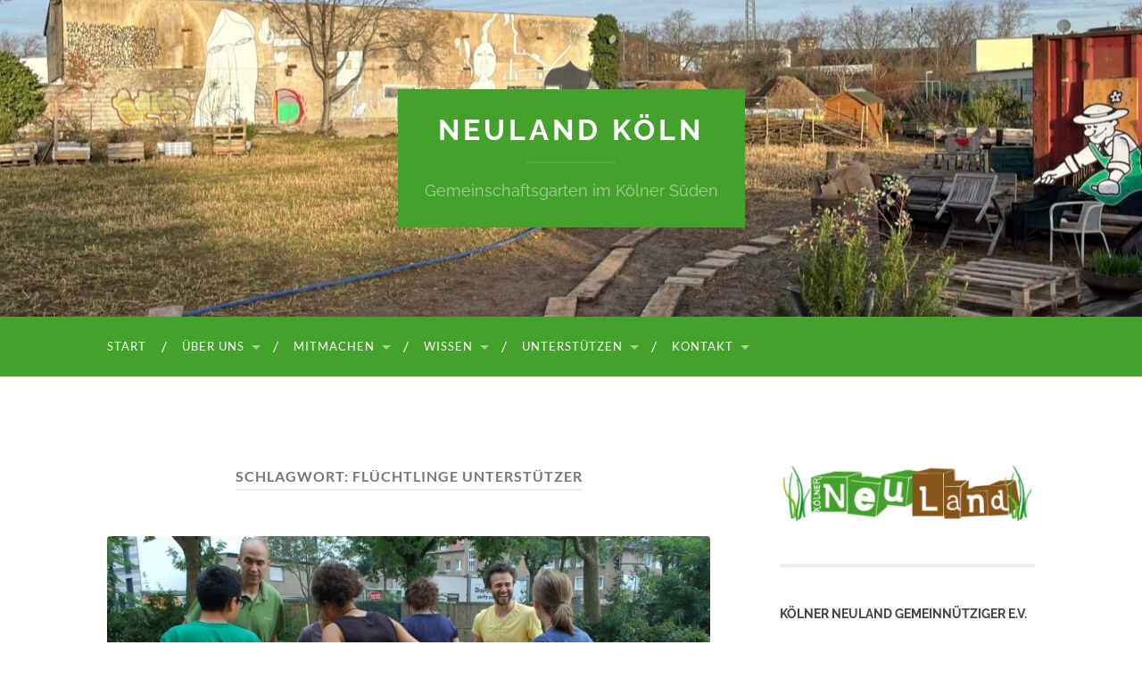

--- FILE ---
content_type: text/html; charset=UTF-8
request_url: https://www.neuland-koeln.de/tag/fluechtlinge-unterstuetzer/
body_size: 13241
content:
<!DOCTYPE html>

<html lang="de">

	<head>

		<meta http-equiv="content-type" content="text/html" charset="UTF-8" />
		<meta name="viewport" content="width=device-width, initial-scale=1.0" >

		<link rel="profile" href="http://gmpg.org/xfn/11">

		<title>Flüchtlinge Unterstützer &#8211; NeuLand Köln</title>
<meta name='robots' content='max-image-preview:large' />
	<style>img:is([sizes="auto" i], [sizes^="auto," i]) { contain-intrinsic-size: 3000px 1500px }</style>
	
            <script data-no-defer="1" data-ezscrex="false" data-cfasync="false" data-pagespeed-no-defer data-cookieconsent="ignore">
                var ctPublicFunctions = {"_ajax_nonce":"f29de49057","_rest_nonce":"db432c6646","_ajax_url":"\/wp-admin\/admin-ajax.php","_rest_url":"https:\/\/www.neuland-koeln.de\/wp-json\/","data__cookies_type":"native","data__ajax_type":"rest","data__bot_detector_enabled":0,"data__frontend_data_log_enabled":1,"cookiePrefix":"","wprocket_detected":false,"host_url":"www.neuland-koeln.de","text__ee_click_to_select":"Klicke, um die gesamten Daten auszuw\u00e4hlen","text__ee_original_email":"Die vollst\u00e4ndige Adresse lautet","text__ee_got_it":"Verstanden","text__ee_blocked":"Blockiert","text__ee_cannot_connect":"Kann keine Verbindung herstellen","text__ee_cannot_decode":"Kann E-Mail nicht dekodieren. Unbekannter Grund","text__ee_email_decoder":"CleanTalk E-Mail-Decoder","text__ee_wait_for_decoding":"Die Magie ist unterwegs!","text__ee_decoding_process":"Bitte warte einen Moment, w\u00e4hrend wir die Kontaktdaten entschl\u00fcsseln."}
            </script>
        
            <script data-no-defer="1" data-ezscrex="false" data-cfasync="false" data-pagespeed-no-defer data-cookieconsent="ignore">
                var ctPublic = {"_ajax_nonce":"f29de49057","settings__forms__check_internal":0,"settings__forms__check_external":"0","settings__forms__force_protection":0,"settings__forms__search_test":1,"settings__forms__wc_add_to_cart":0,"settings__data__bot_detector_enabled":0,"settings__sfw__anti_crawler":1,"blog_home":"https:\/\/www.neuland-koeln.de\/","pixel__setting":"3","pixel__enabled":false,"pixel__url":"https:\/\/moderate8-v4.cleantalk.org\/pixel\/ab27b9af42b8d27052e10ec590118d0a.gif","data__email_check_before_post":1,"data__email_check_exist_post":0,"data__cookies_type":"native","data__key_is_ok":true,"data__visible_fields_required":true,"wl_brandname":"Anti-Spam by CleanTalk","wl_brandname_short":"CleanTalk","ct_checkjs_key":1134351225,"emailEncoderPassKey":"61c8d32552f9a67d4e492894ad6604fe","bot_detector_forms_excluded":"W10=","advancedCacheExists":false,"varnishCacheExists":false,"wc_ajax_add_to_cart":false}
            </script>
        <link rel="alternate" type="application/rss+xml" title="NeuLand Köln &raquo; Feed" href="https://www.neuland-koeln.de/feed/" />
<link rel="alternate" type="text/calendar" title="NeuLand Köln &raquo; iCal Feed" href="https://www.neuland-koeln.de/events/?ical=1" />
<link rel="alternate" type="application/rss+xml" title="NeuLand Köln &raquo; Schlagwort-Feed zu Flüchtlinge Unterstützer" href="https://www.neuland-koeln.de/tag/fluechtlinge-unterstuetzer/feed/" />
<script type="text/javascript">
/* <![CDATA[ */
window._wpemojiSettings = {"baseUrl":"https:\/\/s.w.org\/images\/core\/emoji\/16.0.1\/72x72\/","ext":".png","svgUrl":"https:\/\/s.w.org\/images\/core\/emoji\/16.0.1\/svg\/","svgExt":".svg","source":{"concatemoji":"https:\/\/www.neuland-koeln.de\/wp-includes\/js\/wp-emoji-release.min.js?ver=4bb4dc0a5561b11f199849ac7ae62100"}};
/*! This file is auto-generated */
!function(s,n){var o,i,e;function c(e){try{var t={supportTests:e,timestamp:(new Date).valueOf()};sessionStorage.setItem(o,JSON.stringify(t))}catch(e){}}function p(e,t,n){e.clearRect(0,0,e.canvas.width,e.canvas.height),e.fillText(t,0,0);var t=new Uint32Array(e.getImageData(0,0,e.canvas.width,e.canvas.height).data),a=(e.clearRect(0,0,e.canvas.width,e.canvas.height),e.fillText(n,0,0),new Uint32Array(e.getImageData(0,0,e.canvas.width,e.canvas.height).data));return t.every(function(e,t){return e===a[t]})}function u(e,t){e.clearRect(0,0,e.canvas.width,e.canvas.height),e.fillText(t,0,0);for(var n=e.getImageData(16,16,1,1),a=0;a<n.data.length;a++)if(0!==n.data[a])return!1;return!0}function f(e,t,n,a){switch(t){case"flag":return n(e,"\ud83c\udff3\ufe0f\u200d\u26a7\ufe0f","\ud83c\udff3\ufe0f\u200b\u26a7\ufe0f")?!1:!n(e,"\ud83c\udde8\ud83c\uddf6","\ud83c\udde8\u200b\ud83c\uddf6")&&!n(e,"\ud83c\udff4\udb40\udc67\udb40\udc62\udb40\udc65\udb40\udc6e\udb40\udc67\udb40\udc7f","\ud83c\udff4\u200b\udb40\udc67\u200b\udb40\udc62\u200b\udb40\udc65\u200b\udb40\udc6e\u200b\udb40\udc67\u200b\udb40\udc7f");case"emoji":return!a(e,"\ud83e\udedf")}return!1}function g(e,t,n,a){var r="undefined"!=typeof WorkerGlobalScope&&self instanceof WorkerGlobalScope?new OffscreenCanvas(300,150):s.createElement("canvas"),o=r.getContext("2d",{willReadFrequently:!0}),i=(o.textBaseline="top",o.font="600 32px Arial",{});return e.forEach(function(e){i[e]=t(o,e,n,a)}),i}function t(e){var t=s.createElement("script");t.src=e,t.defer=!0,s.head.appendChild(t)}"undefined"!=typeof Promise&&(o="wpEmojiSettingsSupports",i=["flag","emoji"],n.supports={everything:!0,everythingExceptFlag:!0},e=new Promise(function(e){s.addEventListener("DOMContentLoaded",e,{once:!0})}),new Promise(function(t){var n=function(){try{var e=JSON.parse(sessionStorage.getItem(o));if("object"==typeof e&&"number"==typeof e.timestamp&&(new Date).valueOf()<e.timestamp+604800&&"object"==typeof e.supportTests)return e.supportTests}catch(e){}return null}();if(!n){if("undefined"!=typeof Worker&&"undefined"!=typeof OffscreenCanvas&&"undefined"!=typeof URL&&URL.createObjectURL&&"undefined"!=typeof Blob)try{var e="postMessage("+g.toString()+"("+[JSON.stringify(i),f.toString(),p.toString(),u.toString()].join(",")+"));",a=new Blob([e],{type:"text/javascript"}),r=new Worker(URL.createObjectURL(a),{name:"wpTestEmojiSupports"});return void(r.onmessage=function(e){c(n=e.data),r.terminate(),t(n)})}catch(e){}c(n=g(i,f,p,u))}t(n)}).then(function(e){for(var t in e)n.supports[t]=e[t],n.supports.everything=n.supports.everything&&n.supports[t],"flag"!==t&&(n.supports.everythingExceptFlag=n.supports.everythingExceptFlag&&n.supports[t]);n.supports.everythingExceptFlag=n.supports.everythingExceptFlag&&!n.supports.flag,n.DOMReady=!1,n.readyCallback=function(){n.DOMReady=!0}}).then(function(){return e}).then(function(){var e;n.supports.everything||(n.readyCallback(),(e=n.source||{}).concatemoji?t(e.concatemoji):e.wpemoji&&e.twemoji&&(t(e.twemoji),t(e.wpemoji)))}))}((window,document),window._wpemojiSettings);
/* ]]> */
</script>
<link rel='stylesheet' id='responsive-slider-css' href='https://www.neuland-koeln.de/wp-content/plugins/responsive-slider/css/responsive-slider.css?ver=0.1' type='text/css' media='all' />
<style id='wp-emoji-styles-inline-css' type='text/css'>

	img.wp-smiley, img.emoji {
		display: inline !important;
		border: none !important;
		box-shadow: none !important;
		height: 1em !important;
		width: 1em !important;
		margin: 0 0.07em !important;
		vertical-align: -0.1em !important;
		background: none !important;
		padding: 0 !important;
	}
</style>
<link rel='stylesheet' id='wp-block-library-css' href='https://www.neuland-koeln.de/wp-includes/css/dist/block-library/style.min.css?ver=4bb4dc0a5561b11f199849ac7ae62100' type='text/css' media='all' />
<style id='classic-theme-styles-inline-css' type='text/css'>
/*! This file is auto-generated */
.wp-block-button__link{color:#fff;background-color:#32373c;border-radius:9999px;box-shadow:none;text-decoration:none;padding:calc(.667em + 2px) calc(1.333em + 2px);font-size:1.125em}.wp-block-file__button{background:#32373c;color:#fff;text-decoration:none}
</style>
<style id='global-styles-inline-css' type='text/css'>
:root{--wp--preset--aspect-ratio--square: 1;--wp--preset--aspect-ratio--4-3: 4/3;--wp--preset--aspect-ratio--3-4: 3/4;--wp--preset--aspect-ratio--3-2: 3/2;--wp--preset--aspect-ratio--2-3: 2/3;--wp--preset--aspect-ratio--16-9: 16/9;--wp--preset--aspect-ratio--9-16: 9/16;--wp--preset--color--black: #000000;--wp--preset--color--cyan-bluish-gray: #abb8c3;--wp--preset--color--white: #fff;--wp--preset--color--pale-pink: #f78da7;--wp--preset--color--vivid-red: #cf2e2e;--wp--preset--color--luminous-vivid-orange: #ff6900;--wp--preset--color--luminous-vivid-amber: #fcb900;--wp--preset--color--light-green-cyan: #7bdcb5;--wp--preset--color--vivid-green-cyan: #00d084;--wp--preset--color--pale-cyan-blue: #8ed1fc;--wp--preset--color--vivid-cyan-blue: #0693e3;--wp--preset--color--vivid-purple: #9b51e0;--wp--preset--color--accent: #44a12b;--wp--preset--color--dark-gray: #444;--wp--preset--color--medium-gray: #666;--wp--preset--color--light-gray: #888;--wp--preset--gradient--vivid-cyan-blue-to-vivid-purple: linear-gradient(135deg,rgba(6,147,227,1) 0%,rgb(155,81,224) 100%);--wp--preset--gradient--light-green-cyan-to-vivid-green-cyan: linear-gradient(135deg,rgb(122,220,180) 0%,rgb(0,208,130) 100%);--wp--preset--gradient--luminous-vivid-amber-to-luminous-vivid-orange: linear-gradient(135deg,rgba(252,185,0,1) 0%,rgba(255,105,0,1) 100%);--wp--preset--gradient--luminous-vivid-orange-to-vivid-red: linear-gradient(135deg,rgba(255,105,0,1) 0%,rgb(207,46,46) 100%);--wp--preset--gradient--very-light-gray-to-cyan-bluish-gray: linear-gradient(135deg,rgb(238,238,238) 0%,rgb(169,184,195) 100%);--wp--preset--gradient--cool-to-warm-spectrum: linear-gradient(135deg,rgb(74,234,220) 0%,rgb(151,120,209) 20%,rgb(207,42,186) 40%,rgb(238,44,130) 60%,rgb(251,105,98) 80%,rgb(254,248,76) 100%);--wp--preset--gradient--blush-light-purple: linear-gradient(135deg,rgb(255,206,236) 0%,rgb(152,150,240) 100%);--wp--preset--gradient--blush-bordeaux: linear-gradient(135deg,rgb(254,205,165) 0%,rgb(254,45,45) 50%,rgb(107,0,62) 100%);--wp--preset--gradient--luminous-dusk: linear-gradient(135deg,rgb(255,203,112) 0%,rgb(199,81,192) 50%,rgb(65,88,208) 100%);--wp--preset--gradient--pale-ocean: linear-gradient(135deg,rgb(255,245,203) 0%,rgb(182,227,212) 50%,rgb(51,167,181) 100%);--wp--preset--gradient--electric-grass: linear-gradient(135deg,rgb(202,248,128) 0%,rgb(113,206,126) 100%);--wp--preset--gradient--midnight: linear-gradient(135deg,rgb(2,3,129) 0%,rgb(40,116,252) 100%);--wp--preset--font-size--small: 16px;--wp--preset--font-size--medium: 20px;--wp--preset--font-size--large: 24px;--wp--preset--font-size--x-large: 42px;--wp--preset--font-size--regular: 19px;--wp--preset--font-size--larger: 32px;--wp--preset--spacing--20: 0.44rem;--wp--preset--spacing--30: 0.67rem;--wp--preset--spacing--40: 1rem;--wp--preset--spacing--50: 1.5rem;--wp--preset--spacing--60: 2.25rem;--wp--preset--spacing--70: 3.38rem;--wp--preset--spacing--80: 5.06rem;--wp--preset--shadow--natural: 6px 6px 9px rgba(0, 0, 0, 0.2);--wp--preset--shadow--deep: 12px 12px 50px rgba(0, 0, 0, 0.4);--wp--preset--shadow--sharp: 6px 6px 0px rgba(0, 0, 0, 0.2);--wp--preset--shadow--outlined: 6px 6px 0px -3px rgba(255, 255, 255, 1), 6px 6px rgba(0, 0, 0, 1);--wp--preset--shadow--crisp: 6px 6px 0px rgba(0, 0, 0, 1);}:where(.is-layout-flex){gap: 0.5em;}:where(.is-layout-grid){gap: 0.5em;}body .is-layout-flex{display: flex;}.is-layout-flex{flex-wrap: wrap;align-items: center;}.is-layout-flex > :is(*, div){margin: 0;}body .is-layout-grid{display: grid;}.is-layout-grid > :is(*, div){margin: 0;}:where(.wp-block-columns.is-layout-flex){gap: 2em;}:where(.wp-block-columns.is-layout-grid){gap: 2em;}:where(.wp-block-post-template.is-layout-flex){gap: 1.25em;}:where(.wp-block-post-template.is-layout-grid){gap: 1.25em;}.has-black-color{color: var(--wp--preset--color--black) !important;}.has-cyan-bluish-gray-color{color: var(--wp--preset--color--cyan-bluish-gray) !important;}.has-white-color{color: var(--wp--preset--color--white) !important;}.has-pale-pink-color{color: var(--wp--preset--color--pale-pink) !important;}.has-vivid-red-color{color: var(--wp--preset--color--vivid-red) !important;}.has-luminous-vivid-orange-color{color: var(--wp--preset--color--luminous-vivid-orange) !important;}.has-luminous-vivid-amber-color{color: var(--wp--preset--color--luminous-vivid-amber) !important;}.has-light-green-cyan-color{color: var(--wp--preset--color--light-green-cyan) !important;}.has-vivid-green-cyan-color{color: var(--wp--preset--color--vivid-green-cyan) !important;}.has-pale-cyan-blue-color{color: var(--wp--preset--color--pale-cyan-blue) !important;}.has-vivid-cyan-blue-color{color: var(--wp--preset--color--vivid-cyan-blue) !important;}.has-vivid-purple-color{color: var(--wp--preset--color--vivid-purple) !important;}.has-black-background-color{background-color: var(--wp--preset--color--black) !important;}.has-cyan-bluish-gray-background-color{background-color: var(--wp--preset--color--cyan-bluish-gray) !important;}.has-white-background-color{background-color: var(--wp--preset--color--white) !important;}.has-pale-pink-background-color{background-color: var(--wp--preset--color--pale-pink) !important;}.has-vivid-red-background-color{background-color: var(--wp--preset--color--vivid-red) !important;}.has-luminous-vivid-orange-background-color{background-color: var(--wp--preset--color--luminous-vivid-orange) !important;}.has-luminous-vivid-amber-background-color{background-color: var(--wp--preset--color--luminous-vivid-amber) !important;}.has-light-green-cyan-background-color{background-color: var(--wp--preset--color--light-green-cyan) !important;}.has-vivid-green-cyan-background-color{background-color: var(--wp--preset--color--vivid-green-cyan) !important;}.has-pale-cyan-blue-background-color{background-color: var(--wp--preset--color--pale-cyan-blue) !important;}.has-vivid-cyan-blue-background-color{background-color: var(--wp--preset--color--vivid-cyan-blue) !important;}.has-vivid-purple-background-color{background-color: var(--wp--preset--color--vivid-purple) !important;}.has-black-border-color{border-color: var(--wp--preset--color--black) !important;}.has-cyan-bluish-gray-border-color{border-color: var(--wp--preset--color--cyan-bluish-gray) !important;}.has-white-border-color{border-color: var(--wp--preset--color--white) !important;}.has-pale-pink-border-color{border-color: var(--wp--preset--color--pale-pink) !important;}.has-vivid-red-border-color{border-color: var(--wp--preset--color--vivid-red) !important;}.has-luminous-vivid-orange-border-color{border-color: var(--wp--preset--color--luminous-vivid-orange) !important;}.has-luminous-vivid-amber-border-color{border-color: var(--wp--preset--color--luminous-vivid-amber) !important;}.has-light-green-cyan-border-color{border-color: var(--wp--preset--color--light-green-cyan) !important;}.has-vivid-green-cyan-border-color{border-color: var(--wp--preset--color--vivid-green-cyan) !important;}.has-pale-cyan-blue-border-color{border-color: var(--wp--preset--color--pale-cyan-blue) !important;}.has-vivid-cyan-blue-border-color{border-color: var(--wp--preset--color--vivid-cyan-blue) !important;}.has-vivid-purple-border-color{border-color: var(--wp--preset--color--vivid-purple) !important;}.has-vivid-cyan-blue-to-vivid-purple-gradient-background{background: var(--wp--preset--gradient--vivid-cyan-blue-to-vivid-purple) !important;}.has-light-green-cyan-to-vivid-green-cyan-gradient-background{background: var(--wp--preset--gradient--light-green-cyan-to-vivid-green-cyan) !important;}.has-luminous-vivid-amber-to-luminous-vivid-orange-gradient-background{background: var(--wp--preset--gradient--luminous-vivid-amber-to-luminous-vivid-orange) !important;}.has-luminous-vivid-orange-to-vivid-red-gradient-background{background: var(--wp--preset--gradient--luminous-vivid-orange-to-vivid-red) !important;}.has-very-light-gray-to-cyan-bluish-gray-gradient-background{background: var(--wp--preset--gradient--very-light-gray-to-cyan-bluish-gray) !important;}.has-cool-to-warm-spectrum-gradient-background{background: var(--wp--preset--gradient--cool-to-warm-spectrum) !important;}.has-blush-light-purple-gradient-background{background: var(--wp--preset--gradient--blush-light-purple) !important;}.has-blush-bordeaux-gradient-background{background: var(--wp--preset--gradient--blush-bordeaux) !important;}.has-luminous-dusk-gradient-background{background: var(--wp--preset--gradient--luminous-dusk) !important;}.has-pale-ocean-gradient-background{background: var(--wp--preset--gradient--pale-ocean) !important;}.has-electric-grass-gradient-background{background: var(--wp--preset--gradient--electric-grass) !important;}.has-midnight-gradient-background{background: var(--wp--preset--gradient--midnight) !important;}.has-small-font-size{font-size: var(--wp--preset--font-size--small) !important;}.has-medium-font-size{font-size: var(--wp--preset--font-size--medium) !important;}.has-large-font-size{font-size: var(--wp--preset--font-size--large) !important;}.has-x-large-font-size{font-size: var(--wp--preset--font-size--x-large) !important;}
:where(.wp-block-post-template.is-layout-flex){gap: 1.25em;}:where(.wp-block-post-template.is-layout-grid){gap: 1.25em;}
:where(.wp-block-columns.is-layout-flex){gap: 2em;}:where(.wp-block-columns.is-layout-grid){gap: 2em;}
:root :where(.wp-block-pullquote){font-size: 1.5em;line-height: 1.6;}
</style>
<link rel='stylesheet' id='cleantalk-public-css-css' href='https://www.neuland-koeln.de/wp-content/plugins/cleantalk-spam-protect/css/cleantalk-public.min.css?ver=6.71.1_1769418602' type='text/css' media='all' />
<link rel='stylesheet' id='cleantalk-email-decoder-css-css' href='https://www.neuland-koeln.de/wp-content/plugins/cleantalk-spam-protect/css/cleantalk-email-decoder.min.css?ver=6.71.1_1769418602' type='text/css' media='all' />
<link rel='stylesheet' id='slb_core-css' href='https://www.neuland-koeln.de/wp-content/plugins/simple-lightbox/client/css/app.css?ver=2.9.4' type='text/css' media='all' />
<link rel='stylesheet' id='hemingway_googleFonts-css' href='https://www.neuland-koeln.de/wp-content/themes/hemingway/assets/css/fonts.css' type='text/css' media='all' />
<link rel='stylesheet' id='hemingway_style-css' href='https://www.neuland-koeln.de/wp-content/themes/hemingway/style.css?ver=2.3.2' type='text/css' media='all' />
<script type="text/javascript" src="https://www.neuland-koeln.de/wp-includes/js/jquery/jquery.min.js?ver=3.7.1" id="jquery-core-js"></script>
<script type="text/javascript" src="https://www.neuland-koeln.de/wp-includes/js/jquery/jquery-migrate.min.js?ver=3.4.1" id="jquery-migrate-js"></script>
<script type="text/javascript" src="https://www.neuland-koeln.de/wp-content/plugins/cleantalk-spam-protect/js/apbct-public-bundle_gathering.min.js?ver=6.71.1_1769418602" id="apbct-public-bundle_gathering.min-js-js"></script>
<link rel="https://api.w.org/" href="https://www.neuland-koeln.de/wp-json/" /><link rel="alternate" title="JSON" type="application/json" href="https://www.neuland-koeln.de/wp-json/wp/v2/tags/465" /><link rel="EditURI" type="application/rsd+xml" title="RSD" href="https://www.neuland-koeln.de/xmlrpc.php?rsd" />

<meta name="tec-api-version" content="v1"><meta name="tec-api-origin" content="https://www.neuland-koeln.de"><link rel="alternate" href="https://www.neuland-koeln.de/wp-json/tribe/events/v1/events/?tags=fluechtlinge-unterstuetzer" /><style type="text/css"><!-- Customizer CSS -->::selection { background-color: #44a12b; }.featured-media .sticky-post { background-color: #44a12b; }fieldset legend { background-color: #44a12b; }:root .has-accent-background-color { background-color: #44a12b; }button:hover { background-color: #44a12b; }.button:hover { background-color: #44a12b; }.faux-button:hover { background-color: #44a12b; }a.more-link:hover { background-color: #44a12b; }.wp-block-button__link:hover { background-color: #44a12b; }.is-style-outline .wp-block-button__link.has-accent-color:hover { background-color: #44a12b; }.wp-block-file__button:hover { background-color: #44a12b; }input[type="button"]:hover { background-color: #44a12b; }input[type="reset"]:hover { background-color: #44a12b; }input[type="submit"]:hover { background-color: #44a12b; }.post-tags a:hover { background-color: #44a12b; }.content #respond input[type="submit"]:hover { background-color: #44a12b; }.search-form .search-submit { background-color: #44a12b; }.sidebar .tagcloud a:hover { background-color: #44a12b; }.footer .tagcloud a:hover { background-color: #44a12b; }.is-style-outline .wp-block-button__link.has-accent-color:hover { border-color: #44a12b; }.post-tags a:hover:after { border-right-color: #44a12b; }a { color: #44a12b; }.blog-title a:hover { color: #44a12b; }.blog-menu a:hover { color: #44a12b; }.post-title a:hover { color: #44a12b; }.post-meta a:hover { color: #44a12b; }.blog .format-quote blockquote cite a:hover { color: #44a12b; }:root .has-accent-color { color: #44a12b; }.post-categories a { color: #44a12b; }.post-categories a:hover { color: #44a12b; }.post-nav a:hover { color: #44a12b; }.archive-nav a:hover { color: #44a12b; }.comment-meta-content cite a:hover { color: #44a12b; }.comment-meta-content p a:hover { color: #44a12b; }.comment-actions a:hover { color: #44a12b; }#cancel-comment-reply-link { color: #44a12b; }#cancel-comment-reply-link:hover { color: #44a12b; }.widget-title a { color: #44a12b; }.widget-title a:hover { color: #44a12b; }.widget_text a { color: #44a12b; }.widget_text a:hover { color: #44a12b; }.widget_rss a { color: #44a12b; }.widget_rss a:hover { color: #44a12b; }.widget_archive a { color: #44a12b; }.widget_archive a:hover { color: #44a12b; }.widget_meta a { color: #44a12b; }.widget_meta a:hover { color: #44a12b; }.widget_recent_comments a { color: #44a12b; }.widget_recent_comments a:hover { color: #44a12b; }.widget_pages a { color: #44a12b; }.widget_pages a:hover { color: #44a12b; }.widget_links a { color: #44a12b; }.widget_links a:hover { color: #44a12b; }.widget_recent_entries a { color: #44a12b; }.widget_recent_entries a:hover { color: #44a12b; }.widget_categories a { color: #44a12b; }.widget_categories a:hover { color: #44a12b; }#wp-calendar a { color: #44a12b; }#wp-calendar a:hover { color: #44a12b; }#wp-calendar tfoot a:hover { color: #44a12b; }.wp-calendar-nav a:hover { color: #44a12b; }.widgetmore a { color: #44a12b; }.widgetmore a:hover { color: #44a12b; }</style><!-- /Customizer CSS -->		<style type="text/css" id="wp-custom-css">
			.blog-info {
    background: #44a12b;
    display: inline-block;
    padding: 30px;

}
.section.bg-dark {
    background: #44a12b;

}
.blog-menu a {
	color: rgba( 255, 255, 255, 1 );
	display: block;
	font-size: 13px;
	letter-spacing: 1px;
	outline: none;
	padding: 27px 20px;
	text-transform: uppercase;
	text-underline-offset: .2em;
}
	.toggle-container {
        background: #44a12b;
 }
button,
.button,
.faux-button,
a.more-link,
.wp-block-button__link,
.wp-block-file .wp-block-file__button,
input[type="button"],
input[type="reset"],
input[type="submit"] {
    -webkit-appearance: none;
    -moz-appearance: none;
    background-color: #44a12b;
    border: none;
    border-radius: 4px;
    color: #fff;
    cursor: pointer;
    display: inline-block;
    font-size: 16px;
    line-height: 1;
    margin: 0;
    padding: 16px 18px;
    text-align: center;
    text-decoration: none;
    transition: background-color .1s linear, border-color .1s linear, color .1s linear;
}
.blog-menu > li + li:before {
	color: #fff;
	content: "/";
	display: block;
	font-size: 16px;
	line-height: 1;
	margin: -9px 0 0 -3px;
	position: absolute;
		left: 0;
		top: 50%;
	z-index: 1000;
}
    .footer.section.bg-dark {
        background: #ccc;
    }
.credits {
    color: #fff;

}

.post-author, .date-sep {
	display:none;
}		</style>
		
	</head>
	
	<body class="archive tag tag-fluechtlinge-unterstuetzer tag-465 wp-theme-hemingway tribe-no-js metaslider-plugin show-sidebar-on-mobile">

		
		<a class="skip-link button" href="#site-content">Zum Inhalt springen</a>
	
		<div class="big-wrapper">
	
			<div class="header-cover section bg-dark-light no-padding">

						
				<div class="header section" style="background-image: url( https://www.neuland-koeln.de/wp-content/uploads/2024/02/cropped-IMG_9556-scaled-1.jpeg );">
							
					<div class="header-inner section-inner">
					
											
							<div class="blog-info">
							
																	<div class="blog-title">
										<a href="https://www.neuland-koeln.de" rel="home">NeuLand Köln</a>
									</div>
																
																	<p class="blog-description">Gemeinschaftsgarten im Kölner Süden</p>
															
							</div><!-- .blog-info -->
							
															
					</div><!-- .header-inner -->
								
				</div><!-- .header -->
			
			</div><!-- .bg-dark -->
			
			<div class="navigation section no-padding bg-dark">
			
				<div class="navigation-inner section-inner group">
				
					<div class="toggle-container section-inner hidden">
			
						<button type="button" class="nav-toggle toggle">
							<div class="bar"></div>
							<div class="bar"></div>
							<div class="bar"></div>
							<span class="screen-reader-text">Mobile-Menü ein-/ausblenden</span>
						</button>
						
						<button type="button" class="search-toggle toggle">
							<div class="metal"></div>
							<div class="glass"></div>
							<div class="handle"></div>
							<span class="screen-reader-text">Suchfeld ein-/ausblenden</span>
						</button>
											
					</div><!-- .toggle-container -->
					
					<div class="blog-search hidden">
						<form apbct-form-sign="native_search" role="search" method="get" class="search-form" action="https://www.neuland-koeln.de/">
				<label>
					<span class="screen-reader-text">Suche nach:</span>
					<input type="search" class="search-field" placeholder="Suchen …" value="" name="s" />
				</label>
				<input type="submit" class="search-submit" value="Suchen" />
			<input
                    class="apbct_special_field apbct_email_id__search_form"
                    name="apbct__email_id__search_form"
                    aria-label="apbct__label_id__search_form"
                    type="text" size="30" maxlength="200" autocomplete="off"
                    value=""
                /><input
                   id="apbct_submit_id__search_form" 
                   class="apbct_special_field apbct__email_id__search_form"
                   name="apbct__label_id__search_form"
                   aria-label="apbct_submit_name__search_form"
                   type="submit"
                   size="30"
                   maxlength="200"
                   value="86198"
               /></form>					</div><!-- .blog-search -->
				
					<ul class="blog-menu">
						<li id="menu-item-114" class="menu-item menu-item-type-custom menu-item-object-custom menu-item-114"><a href="/">Start</a></li>
<li id="menu-item-50" class="menu-item menu-item-type-post_type menu-item-object-page menu-item-has-children menu-item-50"><a href="https://www.neuland-koeln.de/ueber-uns/">Über uns</a>
<ul class="sub-menu">
	<li id="menu-item-55" class="menu-item menu-item-type-post_type menu-item-object-page menu-item-55"><a href="https://www.neuland-koeln.de/ueber-uns/koelner-neuland-e-v/">Kölner NeuLand e.V.</a></li>
	<li id="menu-item-53" class="menu-item menu-item-type-post_type menu-item-object-page menu-item-53"><a href="https://www.neuland-koeln.de/ueber-uns/die-neuland-geschichte/">Die NeuLand-Geschichte</a></li>
	<li id="menu-item-51" class="menu-item menu-item-type-post_type menu-item-object-page menu-item-51"><a href="https://www.neuland-koeln.de/ueber-uns/transparenz/">Transparenz</a></li>
	<li id="menu-item-54" class="menu-item menu-item-type-post_type menu-item-object-page menu-item-54"><a href="https://www.neuland-koeln.de/ueber-uns/faq/">FAQ</a></li>
	<li id="menu-item-3390" class="menu-item menu-item-type-post_type menu-item-object-page menu-item-3390"><a href="https://www.neuland-koeln.de/ueber-uns/andere-ueber-neuland/">Andere über uns</a></li>
</ul>
</li>
<li id="menu-item-47" class="menu-item menu-item-type-post_type menu-item-object-page menu-item-has-children menu-item-47"><a href="https://www.neuland-koeln.de/mitmachen/">Mitmachen</a>
<ul class="sub-menu">
	<li id="menu-item-10509" class="menu-item menu-item-type-custom menu-item-object-custom menu-item-10509"><a href="https://www.neuland-koeln.de/events/">Termine</a></li>
	<li id="menu-item-49" class="menu-item menu-item-type-post_type menu-item-object-page menu-item-49"><a href="https://www.neuland-koeln.de/mitmachen/arbeitsgruppen/">Arbeitsgruppen</a></li>
	<li id="menu-item-1883" class="menu-item menu-item-type-post_type menu-item-object-page menu-item-1883"><a href="https://www.neuland-koeln.de/mitmachen/angebote-fuer-gruppen/">Angebote für Gruppen</a></li>
</ul>
</li>
<li id="menu-item-1878" class="menu-item menu-item-type-post_type menu-item-object-page menu-item-has-children menu-item-1878"><a href="https://www.neuland-koeln.de/wissen/">Wissen</a>
<ul class="sub-menu">
	<li id="menu-item-10676" class="menu-item menu-item-type-post_type menu-item-object-page menu-item-10676"><a href="https://www.neuland-koeln.de/wissen/">Do-it-yourself-Videos</a></li>
	<li id="menu-item-7691" class="menu-item menu-item-type-post_type menu-item-object-page menu-item-7691"><a href="https://www.neuland-koeln.de/wissen/bildungsmodule-fuer-gemeinschaftsgaerten/">Bildungsmodule für Gemeinschaftsgärten</a></li>
</ul>
</li>
<li id="menu-item-44" class="menu-item menu-item-type-post_type menu-item-object-page menu-item-has-children menu-item-44"><a href="https://www.neuland-koeln.de/unterstuetzen/">Unterstützen</a>
<ul class="sub-menu">
	<li id="menu-item-46" class="menu-item menu-item-type-post_type menu-item-object-page menu-item-46"><a href="https://www.neuland-koeln.de/unterstuetzen/beetpatenschaft/">Bankverbindung und Beetpatenschaften</a></li>
	<li id="menu-item-52" class="menu-item menu-item-type-post_type menu-item-object-page menu-item-52"><a href="https://www.neuland-koeln.de/ueber-uns/unterstuetzer/">Unsere Unterstützer</a></li>
</ul>
</li>
<li id="menu-item-41" class="menu-item menu-item-type-post_type menu-item-object-page menu-item-has-children menu-item-41"><a href="https://www.neuland-koeln.de/kontakt/">Kontakt</a>
<ul class="sub-menu">
	<li id="menu-item-42" class="menu-item menu-item-type-post_type menu-item-object-page menu-item-42"><a href="https://www.neuland-koeln.de/kontakt/pressekontakt/">Pressekontakt</a></li>
	<li id="menu-item-43" class="menu-item menu-item-type-post_type menu-item-object-page menu-item-43"><a href="https://www.neuland-koeln.de/kontakt/anfahrt/">Anfahrt</a></li>
</ul>
</li>
					 </ul><!-- .blog-menu -->
					 
					 <ul class="mobile-menu">
					
						<li class="menu-item menu-item-type-custom menu-item-object-custom menu-item-114"><a href="/">Start</a></li>
<li class="menu-item menu-item-type-post_type menu-item-object-page menu-item-has-children menu-item-50"><a href="https://www.neuland-koeln.de/ueber-uns/">Über uns</a>
<ul class="sub-menu">
	<li class="menu-item menu-item-type-post_type menu-item-object-page menu-item-55"><a href="https://www.neuland-koeln.de/ueber-uns/koelner-neuland-e-v/">Kölner NeuLand e.V.</a></li>
	<li class="menu-item menu-item-type-post_type menu-item-object-page menu-item-53"><a href="https://www.neuland-koeln.de/ueber-uns/die-neuland-geschichte/">Die NeuLand-Geschichte</a></li>
	<li class="menu-item menu-item-type-post_type menu-item-object-page menu-item-51"><a href="https://www.neuland-koeln.de/ueber-uns/transparenz/">Transparenz</a></li>
	<li class="menu-item menu-item-type-post_type menu-item-object-page menu-item-54"><a href="https://www.neuland-koeln.de/ueber-uns/faq/">FAQ</a></li>
	<li class="menu-item menu-item-type-post_type menu-item-object-page menu-item-3390"><a href="https://www.neuland-koeln.de/ueber-uns/andere-ueber-neuland/">Andere über uns</a></li>
</ul>
</li>
<li class="menu-item menu-item-type-post_type menu-item-object-page menu-item-has-children menu-item-47"><a href="https://www.neuland-koeln.de/mitmachen/">Mitmachen</a>
<ul class="sub-menu">
	<li class="menu-item menu-item-type-custom menu-item-object-custom menu-item-10509"><a href="https://www.neuland-koeln.de/events/">Termine</a></li>
	<li class="menu-item menu-item-type-post_type menu-item-object-page menu-item-49"><a href="https://www.neuland-koeln.de/mitmachen/arbeitsgruppen/">Arbeitsgruppen</a></li>
	<li class="menu-item menu-item-type-post_type menu-item-object-page menu-item-1883"><a href="https://www.neuland-koeln.de/mitmachen/angebote-fuer-gruppen/">Angebote für Gruppen</a></li>
</ul>
</li>
<li class="menu-item menu-item-type-post_type menu-item-object-page menu-item-has-children menu-item-1878"><a href="https://www.neuland-koeln.de/wissen/">Wissen</a>
<ul class="sub-menu">
	<li class="menu-item menu-item-type-post_type menu-item-object-page menu-item-10676"><a href="https://www.neuland-koeln.de/wissen/">Do-it-yourself-Videos</a></li>
	<li class="menu-item menu-item-type-post_type menu-item-object-page menu-item-7691"><a href="https://www.neuland-koeln.de/wissen/bildungsmodule-fuer-gemeinschaftsgaerten/">Bildungsmodule für Gemeinschaftsgärten</a></li>
</ul>
</li>
<li class="menu-item menu-item-type-post_type menu-item-object-page menu-item-has-children menu-item-44"><a href="https://www.neuland-koeln.de/unterstuetzen/">Unterstützen</a>
<ul class="sub-menu">
	<li class="menu-item menu-item-type-post_type menu-item-object-page menu-item-46"><a href="https://www.neuland-koeln.de/unterstuetzen/beetpatenschaft/">Bankverbindung und Beetpatenschaften</a></li>
	<li class="menu-item menu-item-type-post_type menu-item-object-page menu-item-52"><a href="https://www.neuland-koeln.de/ueber-uns/unterstuetzer/">Unsere Unterstützer</a></li>
</ul>
</li>
<li class="menu-item menu-item-type-post_type menu-item-object-page menu-item-has-children menu-item-41"><a href="https://www.neuland-koeln.de/kontakt/">Kontakt</a>
<ul class="sub-menu">
	<li class="menu-item menu-item-type-post_type menu-item-object-page menu-item-42"><a href="https://www.neuland-koeln.de/kontakt/pressekontakt/">Pressekontakt</a></li>
	<li class="menu-item menu-item-type-post_type menu-item-object-page menu-item-43"><a href="https://www.neuland-koeln.de/kontakt/anfahrt/">Anfahrt</a></li>
</ul>
</li>
						
					 </ul><!-- .mobile-menu -->
				 
				</div><!-- .navigation-inner -->
				
			</div><!-- .navigation -->
<main class="wrapper section-inner group" id="site-content">

	<div class="content left">
		
		<div class="posts">

			
				<header class="archive-header">

											<h1 class="archive-title">Schlagwort: <span>Flüchtlinge Unterstützer</span></h1>
					
										
				</header><!-- .archive-header -->

				<article id="post-1261" class="post-1261 post type-post status-publish format-standard has-post-thumbnail hentry category-garten-aktuell tag-fluechtlinge-unterstuetzer tag-fluechtlingskinder tag-lehm tag-lehmbauer tag-lehmhaus post-preview">

	<div class="post-header">

		
								
			<figure class="featured-media">

							
					<a href="https://www.neuland-koeln.de/lehm-und-lehm-lassen/" rel="bookmark">
						<img width="676" height="448" src="https://www.neuland-koeln.de/wp-content/uploads/2014/11/DSC_0772.jpg" class="attachment-post-image size-post-image wp-post-image" alt="" decoding="async" fetchpriority="high" srcset="https://www.neuland-koeln.de/wp-content/uploads/2014/11/DSC_0772.jpg 716w, https://www.neuland-koeln.de/wp-content/uploads/2014/11/DSC_0772-300x199.jpg 300w, https://www.neuland-koeln.de/wp-content/uploads/2014/11/DSC_0772-600x398.jpg 600w" sizes="(max-width: 676px) 100vw, 676px" />					</a>

														
						<div class="media-caption-container">
							<figcaption class="media-caption">Mal so richtig rummatschen.</figcaption>
						</div>
						
					
										
			</figure><!-- .featured-media -->
				
						
				<h2 class="post-title entry-title">
											<a href="https://www.neuland-koeln.de/lehm-und-lehm-lassen/" rel="bookmark">Lehm und Lehm lassen</a>
									</h2>

							
			<div class="post-meta">
			
				<span class="post-date"><a href="https://www.neuland-koeln.de/lehm-und-lehm-lassen/">6. September 2014</a></span>
				
				<span class="date-sep"> / </span>
					
				<span class="post-author"><a href="https://www.neuland-koeln.de/author/neuland/" title="Beiträge von NeuLand" rel="author">NeuLand</a></span>

								
														
			</div><!-- .post-meta -->

					
	</div><!-- .post-header -->
																					
	<div class="post-content entry-content">
	
		<div id="attachment_1101" style="width: 726px" class="wp-caption aligncenter"><a href="/wp-content/uploads/2014/11/DSC_0772.jpg" data-slb-active="1" data-slb-asset="997659361" data-slb-internal="0" data-slb-group="1261"><img decoding="async" aria-describedby="caption-attachment-1101" class="wp-image-1101 size-full" src="/wp-content/uploads/2014/11/DSC_0772.jpg" alt="Mal so richtig rummatschen." width="716" height="475" srcset="https://www.neuland-koeln.de/wp-content/uploads/2014/11/DSC_0772.jpg 716w, https://www.neuland-koeln.de/wp-content/uploads/2014/11/DSC_0772-300x199.jpg 300w, https://www.neuland-koeln.de/wp-content/uploads/2014/11/DSC_0772-600x398.jpg 600w" sizes="(max-width: 716px) 100vw, 716px" /></a><p id="caption-attachment-1101" class="wp-caption-text">Mal so richtig rummatschen.</p></div>
<p>Unsere Lehmbauer haben es mal wieder so richtig schmatzen lassen und ihren Matsch mit überirdischer Anstrengung und <a href="https://www.youtube.com/watch?v=_uL2W6Iald0&amp;list=UUDkn0oujys4ZVE5gLL109Jw" target="_blank">Füßen</a> getreten. Der Bau wächst. Man spricht sogar schon vom Dach. Morgen, 7. September, sind die Aktivisten ab 12 Uhr wieder vor Ort und freuen sich über jeden helfenden Fuß.</p>
<p><strong>Flüchtlingskinder und KVB-Tickets</strong></p>
<p>Anderes Thema: Am 19. Dezember soll die Bauabnahme für die Flüchtlingscontainer sein. Mal gucken, ob die Verwaltung das hinkriegt. Ein Beispiel gefällig für die Probleme, auf die sich die Flüchtlinge und ihre Unterstützer und -stützerinnen gefasst machen sollten? Viele Flüchtlingskinder bekommen für ihren Schulweg kein KVB-Ticket. Begründung: Sie besuchen nicht die nächstgelegene Schule. Das dürfen sie übrigens gar nicht. Der Schulplatz wird ihnen nämlich von der Verwaltung zugewiesen. Wir werden uns alle noch wundern.</p>

		<style type="text/css">
			#gallery-1 {
				margin: auto;
			}
			#gallery-1 .gallery-item {
				float: left;
				margin-top: 10px;
				text-align: center;
				width: 33%;
			}
			#gallery-1 img {
				border: 2px solid #cfcfcf;
			}
			#gallery-1 .gallery-caption {
				margin-left: 0;
			}
			/* see gallery_shortcode() in wp-includes/media.php */
		</style>
		<div id='gallery-1' class='gallery galleryid-1261 gallery-columns-3 gallery-size-thumbnail'><dl class='gallery-item'>
			<dt class='gallery-icon landscape'>
				<a href="https://www.neuland-koeln.de/dsc_0775/" data-slb-active="1" data-slb-asset="1943986313" data-slb-internal="1102" data-slb-group="1261"><img decoding="async" width="340" height="280" src="https://www.neuland-koeln.de/wp-content/uploads/2014/11/DSC_0775-340x280.jpg" class="attachment-thumbnail size-thumbnail" alt="" aria-describedby="gallery-1-1102" /></a>
			</dt>
				<dd class='wp-caption-text gallery-caption' id='gallery-1-1102'>
				Mit Füßen getreten
				</dd></dl><dl class='gallery-item'>
			<dt class='gallery-icon landscape'>
				<a href="https://www.neuland-koeln.de/dsc_0778/" data-slb-active="1" data-slb-asset="1748088125" data-slb-internal="1103" data-slb-group="1261"><img loading="lazy" decoding="async" width="340" height="280" src="https://www.neuland-koeln.de/wp-content/uploads/2014/11/DSC_0778-340x280.jpg" class="attachment-thumbnail size-thumbnail" alt="" aria-describedby="gallery-1-1103" /></a>
			</dt>
				<dd class='wp-caption-text gallery-caption' id='gallery-1-1103'>
				wird aus Matsche Wand.
				</dd></dl><dl class='gallery-item'>
			<dt class='gallery-icon landscape'>
				<a href="https://www.neuland-koeln.de/dsc_0779/" data-slb-active="1" data-slb-asset="1969585423" data-slb-internal="1104" data-slb-group="1261"><img loading="lazy" decoding="async" width="340" height="280" src="https://www.neuland-koeln.de/wp-content/uploads/2014/11/DSC_0779-340x280.jpg" class="attachment-thumbnail size-thumbnail" alt="" aria-describedby="gallery-1-1104" /></a>
			</dt>
				<dd class='wp-caption-text gallery-caption' id='gallery-1-1104'>
				Und auch dem Leib besorgte man es wohlig.
				</dd></dl><br style="clear: both" />
		</div>

							
	</div><!-- .post-content -->
				
	
</article><!-- .post -->
		</div><!-- .posts -->
		
					
	</div><!-- .content.left -->
		
	
	<div class="sidebar right" role="complementary">
		<div id="media_image-4" class="widget widget_media_image"><div class="widget-content"><img width="300" height="65" src="https://www.neuland-koeln.de/wp-content/uploads/2014/02/Neuland_Koeln_Logo-300x65.png" class="image wp-image-190  attachment-medium size-medium" alt="" style="max-width: 100%; height: auto;" decoding="async" loading="lazy" srcset="https://www.neuland-koeln.de/wp-content/uploads/2014/02/Neuland_Koeln_Logo-300x65.png 300w, https://www.neuland-koeln.de/wp-content/uploads/2014/02/Neuland_Koeln_Logo.png 350w" sizes="auto, (max-width: 300px) 100vw, 300px" /></div></div><script data-js='tribe-events-view-nonce-data' type='application/json'>{"tvn1":"a1528a2cdb","tvn2":""}</script><div id="text-7" class="widget widget_text"><div class="widget-content"><h3 class="widget-title">Kölner NeuLand Gemeinnütziger e.V.</h3>			<div class="textwidget"><p>Tomaten ziehen, Feldsalat säen, Erdbeeren zupfen und Grünkohl ernten. Den Unterschied zwischen Bio- und konventionellem Gemüse kosten. Herausfinden, wie Bienenvölker leben und wie man Rübstiel verarbeitet. In der Erde wühlen und die Füße hochlegen: Der NeuLand Gemeinschaftsgarten bringt ein Stück Landleben nach Köln. Hier kannst du im Austausch mit anderen lernen, wie Anbau und Selbstversorgung funktionieren – mitten in der Stadt.</p>
</div>
		</div></div><div id="search-2" class="widget widget_search"><div class="widget-content"><form apbct-form-sign="native_search" role="search" method="get" class="search-form" action="https://www.neuland-koeln.de/">
				<label>
					<span class="screen-reader-text">Suche nach:</span>
					<input type="search" class="search-field" placeholder="Suchen …" value="" name="s" />
				</label>
				<input type="submit" class="search-submit" value="Suchen" />
			<input
                    class="apbct_special_field apbct_email_id__search_form"
                    name="apbct__email_id__search_form"
                    aria-label="apbct__label_id__search_form"
                    type="text" size="30" maxlength="200" autocomplete="off"
                    value=""
                /><input
                   id="apbct_submit_id__search_form" 
                   class="apbct_special_field apbct__email_id__search_form"
                   name="apbct__label_id__search_form"
                   aria-label="apbct_submit_name__search_form"
                   type="submit"
                   size="30"
                   maxlength="200"
                   value="44982"
               /></form></div></div><div id="media_image-2" class="widget widget_media_image"><div class="widget-content"><a href="https://www.neuland-koeln.de/ueber-uns/transparenz/"><img width="300" height="82" src="https://www.neuland-koeln.de/wp-content/uploads/2023/03/Transparente_ZivilgesellschaftPNG-300x82.png" class="image wp-image-10728  attachment-medium size-medium" alt="" style="max-width: 100%; height: auto;" decoding="async" loading="lazy" srcset="https://www.neuland-koeln.de/wp-content/uploads/2023/03/Transparente_ZivilgesellschaftPNG-300x82.png 300w, https://www.neuland-koeln.de/wp-content/uploads/2023/03/Transparente_ZivilgesellschaftPNG.png 735w" sizes="auto, (max-width: 300px) 100vw, 300px" /></a></div></div><div id="media_image-6" class="widget widget_media_image"><div class="widget-content"><h3 class="widget-title">Unterstützt von</h3><img width="250" height="54" src="https://www.neuland-koeln.de/wp-content/uploads/2024/06/logo-stadt-koeln-300x65.png" class="image wp-image-10817  attachment-250x54 size-250x54" alt="" style="max-width: 100%; height: auto;" title="Unterstützt von" decoding="async" loading="lazy" srcset="https://www.neuland-koeln.de/wp-content/uploads/2024/06/logo-stadt-koeln-300x65.png 300w, https://www.neuland-koeln.de/wp-content/uploads/2024/06/logo-stadt-koeln.png 480w" sizes="auto, (max-width: 250px) 100vw, 250px" /></div></div><div id="media_image-8" class="widget widget_media_image"><div class="widget-content"><a href="https://anstiftung.de" target="_blank"><img width="200" height="97" src="https://www.neuland-koeln.de/wp-content/uploads/2025/08/Anstiftung-Logo-300x145.jpg" class="image wp-image-10864  attachment-200x97 size-200x97" alt="" style="max-width: 100%; height: auto;" decoding="async" loading="lazy" srcset="https://www.neuland-koeln.de/wp-content/uploads/2025/08/Anstiftung-Logo-300x145.jpg 300w, https://www.neuland-koeln.de/wp-content/uploads/2025/08/Anstiftung-Logo.jpg 640w" sizes="auto, (max-width: 200px) 100vw, 200px" /></a></div></div><div id="media_image-5" class="widget widget_media_image"><div class="widget-content"><img width="200" height="131" src="https://www.neuland-koeln.de/wp-content/uploads/2024/06/DPLLogo-300x197.png" class="image wp-image-10818  attachment-200x131 size-200x131" alt="" style="max-width: 100%; height: auto;" decoding="async" loading="lazy" srcset="https://www.neuland-koeln.de/wp-content/uploads/2024/06/DPLLogo-300x197.png 300w, https://www.neuland-koeln.de/wp-content/uploads/2024/06/DPLLogo.png 480w" sizes="auto, (max-width: 200px) 100vw, 200px" /></div></div><div id="media_image-7" class="widget widget_media_image"><div class="widget-content"><a href="https://www.rheinstart.org/project/gute-grundlage-fuer-koeln/voting/rheinstart-voting-fruehjahr-2024/"><img width="200" height="200" src="https://www.neuland-koeln.de/wp-content/uploads/2024/07/Siegel_RheinStart-2024-300x300.jpg" class="image wp-image-10823  attachment-200x200 size-200x200" alt="" style="max-width: 100%; height: auto;" decoding="async" loading="lazy" srcset="https://www.neuland-koeln.de/wp-content/uploads/2024/07/Siegel_RheinStart-2024-300x300.jpg 300w, https://www.neuland-koeln.de/wp-content/uploads/2024/07/Siegel_RheinStart-2024-1024x1024.jpg 1024w, https://www.neuland-koeln.de/wp-content/uploads/2024/07/Siegel_RheinStart-2024-768x768.jpg 768w, https://www.neuland-koeln.de/wp-content/uploads/2024/07/Siegel_RheinStart-2024-676x676.jpg 676w, https://www.neuland-koeln.de/wp-content/uploads/2024/07/Siegel_RheinStart-2024.jpg 1181w" sizes="auto, (max-width: 200px) 100vw, 200px" /></a></div></div>	</div><!-- .sidebar -->
	
	
</main><!-- .wrapper -->
	              	        
	<div class="footer section large-padding bg-dark">
		
		<div class="footer-inner section-inner group">
		
						
				<div class="column column-1 left">
				
					<div class="widgets">
			
						<div id="nav_menu-3" class="widget widget_nav_menu"><div class="widget-content"><div class="menu-metanavigation-container"><ul id="menu-metanavigation" class="menu"><li id="menu-item-73" class="menu-item menu-item-type-post_type menu-item-object-page menu-item-73"><a href="https://www.neuland-koeln.de/impressum/">Impressum</a></li>
<li id="menu-item-174" class="menu-item menu-item-type-post_type menu-item-object-page menu-item-privacy-policy menu-item-174"><a rel="privacy-policy" href="https://www.neuland-koeln.de/datenschutz/">Datenschutz</a></li>
<li id="menu-item-74" class="menu-item menu-item-type-post_type menu-item-object-page menu-item-74"><a href="https://www.neuland-koeln.de/kontakt/">Kontakt</a></li>
</ul></div></div></div>											
					</div>
					
				</div>
				
			<!-- .footer-a -->
				
			<!-- .footer-b -->
								
			<!-- .footer-c -->
					
		</div><!-- .footer-inner -->
	
	</div><!-- .footer -->
	
	<div class="credits section bg-dark no-padding">
	
		<div class="credits-inner section-inner group">
	
			<p class="credits-left">
				&copy; 2026 <a href="https://www.neuland-koeln.de">NeuLand Köln</a>
			</p>
			
			<p class="credits-right">
				<span>Theme von <a href="https://andersnoren.se">Anders Norén</a></span> &mdash; <a title="Nach oben" class="tothetop">Hoch &uarr;</a>
			</p>
					
		</div><!-- .credits-inner -->
		
	</div><!-- .credits -->

</div><!-- .big-wrapper -->

<img alt="Cleantalk Pixel" title="Cleantalk Pixel" id="apbct_pixel" style="display: none;" src="https://moderate8-v4.cleantalk.org/pixel/ab27b9af42b8d27052e10ec590118d0a.gif"><script>				
                    document.addEventListener('DOMContentLoaded', function () {
                        setTimeout(function(){
                            if( document.querySelectorAll('[name^=ct_checkjs]').length > 0 ) {
                                if (typeof apbct_public_sendREST === 'function' && typeof apbct_js_keys__set_input_value === 'function') {
                                    apbct_public_sendREST(
                                    'js_keys__get',
                                    { callback: apbct_js_keys__set_input_value })
                                }
                            }
                        },0)					    
                    })				
                </script><script type="speculationrules">
{"prefetch":[{"source":"document","where":{"and":[{"href_matches":"\/*"},{"not":{"href_matches":["\/wp-*.php","\/wp-admin\/*","\/wp-content\/uploads\/*","\/wp-content\/*","\/wp-content\/plugins\/*","\/wp-content\/themes\/hemingway\/*","\/*\\?(.+)"]}},{"not":{"selector_matches":"a[rel~=\"nofollow\"]"}},{"not":{"selector_matches":".no-prefetch, .no-prefetch a"}}]},"eagerness":"conservative"}]}
</script>
		<script>
		( function ( body ) {
			'use strict';
			body.className = body.className.replace( /\btribe-no-js\b/, 'tribe-js' );
		} )( document.body );
		</script>
		<script> /* <![CDATA[ */var tribe_l10n_datatables = {"aria":{"sort_ascending":": activate to sort column ascending","sort_descending":": activate to sort column descending"},"length_menu":"Show _MENU_ entries","empty_table":"No data available in table","info":"Showing _START_ to _END_ of _TOTAL_ entries","info_empty":"Showing 0 to 0 of 0 entries","info_filtered":"(filtered from _MAX_ total entries)","zero_records":"No matching records found","search":"Search:","all_selected_text":"All items on this page were selected. ","select_all_link":"Select all pages","clear_selection":"Clear Selection.","pagination":{"all":"All","next":"Next","previous":"Previous"},"select":{"rows":{"0":"","_":": Selected %d rows","1":": Selected 1 row"}},"datepicker":{"dayNames":["Sonntag","Montag","Dienstag","Mittwoch","Donnerstag","Freitag","Samstag"],"dayNamesShort":["So.","Mo.","Di.","Mi.","Do.","Fr.","Sa."],"dayNamesMin":["S","M","D","M","D","F","S"],"monthNames":["Januar","Februar","M\u00e4rz","April","Mai","Juni","Juli","August","September","Oktober","November","Dezember"],"monthNamesShort":["Januar","Februar","M\u00e4rz","April","Mai","Juni","Juli","August","September","Oktober","November","Dezember"],"monthNamesMin":["Jan.","Feb.","M\u00e4rz","Apr.","Mai","Juni","Juli","Aug.","Sep.","Okt.","Nov.","Dez."],"nextText":"Next","prevText":"Prev","currentText":"Today","closeText":"Done","today":"Today","clear":"Clear"}};/* ]]> */ </script><link rel='stylesheet' id='tec-variables-skeleton-css' href='https://www.neuland-koeln.de/wp-content/plugins/the-events-calendar/common/build/css/variables-skeleton.css?ver=6.10.2' type='text/css' media='all' />
<link rel='stylesheet' id='tribe-common-skeleton-style-css' href='https://www.neuland-koeln.de/wp-content/plugins/the-events-calendar/common/build/css/common-skeleton.css?ver=6.10.2' type='text/css' media='all' />
<link rel='stylesheet' id='tribe-events-widgets-v2-events-list-skeleton-css' href='https://www.neuland-koeln.de/wp-content/plugins/the-events-calendar/build/css/widget-events-list-skeleton.css?ver=6.15.15' type='text/css' media='all' />
<link rel='stylesheet' id='tec-variables-full-css' href='https://www.neuland-koeln.de/wp-content/plugins/the-events-calendar/common/build/css/variables-full.css?ver=6.10.2' type='text/css' media='all' />
<link rel='stylesheet' id='tribe-common-full-style-css' href='https://www.neuland-koeln.de/wp-content/plugins/the-events-calendar/common/build/css/common-full.css?ver=6.10.2' type='text/css' media='all' />
<link rel='stylesheet' id='tribe-events-widgets-v2-events-list-full-css' href='https://www.neuland-koeln.de/wp-content/plugins/the-events-calendar/build/css/widget-events-list-full.css?ver=6.15.15' type='text/css' media='all' />
<script type="text/javascript" id="responsive-slider_flex-slider-js-extra">
/* <![CDATA[ */
var slider = {"effect":"slide","delay":"6000","duration":"600","start":"1"};
/* ]]> */
</script>
<script type="text/javascript" src="https://www.neuland-koeln.de/wp-content/plugins/responsive-slider/responsive-slider.js?ver=0.1" id="responsive-slider_flex-slider-js"></script>
<script type="text/javascript" src="https://www.neuland-koeln.de/wp-content/plugins/the-events-calendar/common/build/js/user-agent.js?ver=da75d0bdea6dde3898df" id="tec-user-agent-js"></script>
<script type="text/javascript" src="https://www.neuland-koeln.de/wp-content/themes/hemingway/assets/js/global.js?ver=2.3.2" id="hemingway_global-js"></script>
<script type="text/javascript" src="https://www.neuland-koeln.de/wp-content/plugins/the-events-calendar/common/build/js/tribe-common.js?ver=9c44e11f3503a33e9540" id="tribe-common-js"></script>
<script type="text/javascript" src="https://www.neuland-koeln.de/wp-content/plugins/the-events-calendar/common/build/js/utils/query-string.js?ver=694b0604b0c8eafed657" id="tribe-query-string-js"></script>
<script src='https://www.neuland-koeln.de/wp-content/plugins/the-events-calendar/common/build/js/underscore-before.js'></script>
<script type="text/javascript" src="https://www.neuland-koeln.de/wp-includes/js/underscore.min.js?ver=1.13.7" id="underscore-js"></script>
<script src='https://www.neuland-koeln.de/wp-content/plugins/the-events-calendar/common/build/js/underscore-after.js'></script>
<script type="text/javascript" src="https://www.neuland-koeln.de/wp-includes/js/dist/hooks.min.js?ver=4d63a3d491d11ffd8ac6" id="wp-hooks-js"></script>
<script defer type="text/javascript" src="https://www.neuland-koeln.de/wp-content/plugins/the-events-calendar/build/js/views/manager.js?ver=6ff3be8cc3be5b9c56e7" id="tribe-events-views-v2-manager-js"></script>
<script type="text/javascript" src="https://www.neuland-koeln.de/wp-content/plugins/the-events-calendar/build/js/views/breakpoints.js?ver=4208de2df2852e0b91ec" id="tribe-events-views-v2-breakpoints-js"></script>
<script type="text/javascript" src="https://www.neuland-koeln.de/wp-content/plugins/simple-lightbox/client/js/prod/lib.core.js?ver=2.9.4" id="slb_core-js"></script>
<script type="text/javascript" src="https://www.neuland-koeln.de/wp-content/plugins/simple-lightbox/client/js/prod/lib.view.js?ver=2.9.4" id="slb_view-js"></script>
<script type="text/javascript" src="https://www.neuland-koeln.de/wp-content/plugins/simple-lightbox/themes/baseline/js/prod/client.js?ver=2.9.4" id="slb-asset-slb_baseline-base-js"></script>
<script type="text/javascript" src="https://www.neuland-koeln.de/wp-content/plugins/simple-lightbox/themes/default/js/prod/client.js?ver=2.9.4" id="slb-asset-slb_default-base-js"></script>
<script type="text/javascript" src="https://www.neuland-koeln.de/wp-content/plugins/simple-lightbox/template-tags/item/js/prod/tag.item.js?ver=2.9.4" id="slb-asset-item-base-js"></script>
<script type="text/javascript" src="https://www.neuland-koeln.de/wp-content/plugins/simple-lightbox/template-tags/ui/js/prod/tag.ui.js?ver=2.9.4" id="slb-asset-ui-base-js"></script>
<script type="text/javascript" src="https://www.neuland-koeln.de/wp-content/plugins/simple-lightbox/content-handlers/image/js/prod/handler.image.js?ver=2.9.4" id="slb-asset-image-base-js"></script>
<script type="text/javascript" id="slb_footer">/* <![CDATA[ */if ( !!window.jQuery ) {(function($){$(document).ready(function(){if ( !!window.SLB && SLB.has_child('View.init') ) { SLB.View.init({"ui_autofit":true,"ui_animate":true,"slideshow_autostart":true,"slideshow_duration":"6","group_loop":true,"ui_overlay_opacity":"0.8","ui_title_default":false,"theme_default":"slb_default","ui_labels":{"loading":"Loading","close":"Close","nav_next":"Next","nav_prev":"Previous","slideshow_start":"Start slideshow","slideshow_stop":"Stop slideshow","group_status":"Item %current% of %total%"}}); }
if ( !!window.SLB && SLB.has_child('View.assets') ) { {$.extend(SLB.View.assets, {"997659361":{"id":1101,"type":"image","internal":true,"source":"https:\/\/www.neuland-koeln.de\/wp-content\/uploads\/2014\/11\/DSC_0772.jpg","title":"","caption":"Mal so richtig rummatschen.","description":""},"1943986313":{"id":1102,"type":"image","internal":true,"source":"https:\/\/www.neuland-koeln.de\/wp-content\/uploads\/2014\/11\/DSC_0775.jpg","title":"DSC_0775","caption":"Mit F\u00fc\u00dfen getreten","description":""},"1748088125":{"id":1103,"type":"image","internal":true,"source":"https:\/\/www.neuland-koeln.de\/wp-content\/uploads\/2014\/11\/DSC_0778.jpg","title":"DSC_0778","caption":"wird aus Matsche Wand.","description":""},"1969585423":{"id":1104,"type":"image","internal":true,"source":"https:\/\/www.neuland-koeln.de\/wp-content\/uploads\/2014\/11\/DSC_0779.jpg","title":"DSC_0779","caption":"Und auch dem Leib besorgte man es wohlig.","description":""}});} }
/* THM */
if ( !!window.SLB && SLB.has_child('View.extend_theme') ) { SLB.View.extend_theme('slb_baseline',{"name":"Grundlinie","parent":"","styles":[{"handle":"base","uri":"https:\/\/www.neuland-koeln.de\/wp-content\/plugins\/simple-lightbox\/themes\/baseline\/css\/style.css","deps":[]}],"layout_raw":"<div class=\"slb_container\"><div class=\"slb_content\">{{item.content}}<div class=\"slb_nav\"><span class=\"slb_prev\">{{ui.nav_prev}}<\/span><span class=\"slb_next\">{{ui.nav_next}}<\/span><\/div><div class=\"slb_controls\"><span class=\"slb_close\">{{ui.close}}<\/span><span class=\"slb_slideshow\">{{ui.slideshow_control}}<\/span><\/div><div class=\"slb_loading\">{{ui.loading}}<\/div><\/div><div class=\"slb_details\"><div class=\"inner\"><div class=\"slb_data\"><div class=\"slb_data_content\"><span class=\"slb_data_title\">{{item.title}}<\/span><span class=\"slb_group_status\">{{ui.group_status}}<\/span><div class=\"slb_data_desc\">{{item.description}}<\/div><\/div><\/div><div class=\"slb_nav\"><span class=\"slb_prev\">{{ui.nav_prev}}<\/span><span class=\"slb_next\">{{ui.nav_next}}<\/span><\/div><\/div><\/div><\/div>"}); }if ( !!window.SLB && SLB.has_child('View.extend_theme') ) { SLB.View.extend_theme('slb_default',{"name":"Standard (hell)","parent":"slb_baseline","styles":[{"handle":"base","uri":"https:\/\/www.neuland-koeln.de\/wp-content\/plugins\/simple-lightbox\/themes\/default\/css\/style.css","deps":[]}]}); }})})(jQuery);}/* ]]> */</script>
<script type="text/javascript" id="slb_context">/* <![CDATA[ */if ( !!window.jQuery ) {(function($){$(document).ready(function(){if ( !!window.SLB ) { {$.extend(SLB, {"context":["public","user_guest"]});} }})})(jQuery);}/* ]]> */</script>

</body>
</html>